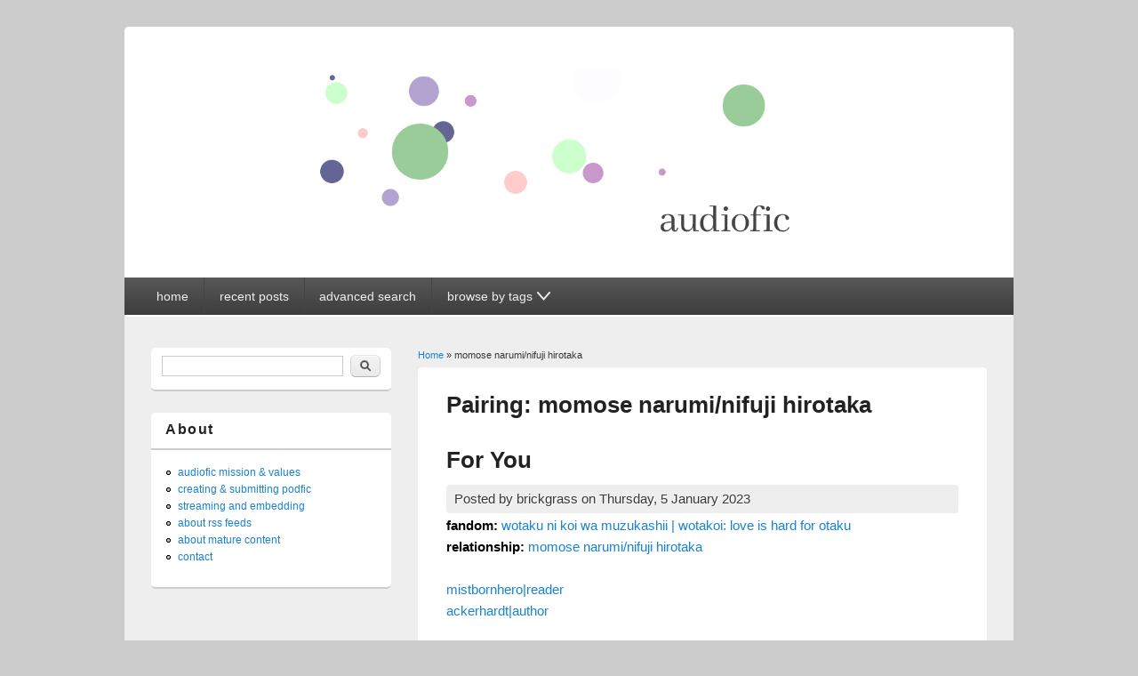

--- FILE ---
content_type: text/html; charset=utf-8
request_url: https://audiofic.jinjurly.com/category/pairing/momose-naruminifuji-hirotaka
body_size: 4499
content:
<!DOCTYPE html>
<html lang="en" dir="ltr"
  xmlns:content="http://purl.org/rss/1.0/modules/content/"
  xmlns:dc="http://purl.org/dc/terms/"
  xmlns:foaf="http://xmlns.com/foaf/0.1/"
  xmlns:og="http://ogp.me/ns#"
  xmlns:rdfs="http://www.w3.org/2000/01/rdf-schema#"
  xmlns:sioc="http://rdfs.org/sioc/ns#"
  xmlns:sioct="http://rdfs.org/sioc/types#"
  xmlns:skos="http://www.w3.org/2004/02/skos/core#"
  xmlns:xsd="http://www.w3.org/2001/XMLSchema#">
<head>
<meta charset="utf-8" />
<meta name="Generator" content="Drupal 7 (http://drupal.org)" />
<link rel="alternate" type="application/rss+xml" title="RSS - momose narumi/nifuji hirotaka" href="https://audiofic.jinjurly.com/category/pairing/momose-naruminifuji-hirotaka/feed" />
<link rel="canonical" href="/category/pairing/momose-naruminifuji-hirotaka" />
<link rel="shortlink" href="/taxonomy/term/16322" />
<meta name="viewport" content="width=device-width, initial-scale=1, maximum-scale=1" />
<meta about="/category/pairing/momose-naruminifuji-hirotaka" typeof="skos:Concept" property="rdfs:label skos:prefLabel" content="momose narumi/nifuji hirotaka" />
<link rel="shortcut icon" href="https://audiofic.jinjurly.com/files/favicon-32x32.png" type="image/png" />
<title>momose narumi/nifuji hirotaka | Audiofic Archive</title>
<link type="text/css" rel="stylesheet" href="https://audiofic.jinjurly.com/files/css/css_xE-rWrJf-fncB6ztZfd2huxqgxu4WO-qwma6Xer30m4.css" media="all" />
<link type="text/css" rel="stylesheet" href="https://audiofic.jinjurly.com/files/css/css_TsVRTbLFUpEZAfw-_bWPJu840QT523CPjUVJ5MRWfyk.css" media="all" />
<link type="text/css" rel="stylesheet" href="https://audiofic.jinjurly.com/files/css/css_3E_lU9AW-mJkoPj8ifdrJRdVNalgk9Sqp_MnsaMH6Ps.css" media="all" />
<link type="text/css" rel="stylesheet" href="https://audiofic.jinjurly.com/files/css/css_6Ws8F7goOOcdv2w2GVmIF2tIjQes7ZBcy91wr6b5aAE.css" media="all" />
<script type="text/javascript" src="https://audiofic.jinjurly.com/files/js/js_YD9ro0PAqY25gGWrTki6TjRUG8TdokmmxjfqpNNfzVU.js"></script>
<script type="text/javascript" src="https://audiofic.jinjurly.com/files/js/js_wjH6K4mwGeal6OdXbbv-g_XttEJzx_PJZtc4Gc3c8a8.js"></script>
<script type="text/javascript" src="https://audiofic.jinjurly.com/files/js/js_XohRqqYwe2goJ64Qw-eMvH-2el3TttdH5juVyfqmGH8.js"></script>
<script type="text/javascript">
<!--//--><![CDATA[//><!--
jQuery.extend(Drupal.settings, {"basePath":"\/","pathPrefix":"","setHasJsCookie":0,"ajaxPageState":{"theme":"responsive_blog","theme_token":"lj1QSbRML3-Hs2B7vPQv9g99fU5ly9--1_tYK2xFU0A","js":{"0":1,"misc\/jquery.js":1,"misc\/jquery-extend-3.4.0.js":1,"misc\/jquery-html-prefilter-3.5.0-backport.js":1,"misc\/jquery.once.js":1,"misc\/drupal.js":1,"sites\/all\/modules\/cleantalk\/src\/js\/apbct-public.js":1,"sites\/all\/themes\/responsive_blog\/js\/pngfix.min.js":1},"css":{"modules\/system\/system.base.css":1,"modules\/system\/system.menus.css":1,"modules\/system\/system.messages.css":1,"modules\/system\/system.theme.css":1,"modules\/comment\/comment.css":1,"modules\/field\/theme\/field.css":1,"modules\/node\/node.css":1,"modules\/search\/search.css":1,"modules\/user\/user.css":1,"sites\/all\/modules\/views\/css\/views.css":1,"sites\/all\/modules\/ctools\/css\/ctools.css":1,"modules\/taxonomy\/taxonomy.css":1,"sites\/all\/themes\/responsive_blog\/css\/dark.css":1,"sites\/all\/themes\/responsive_blog\/style.css":1}},"urlIsAjaxTrusted":{"\/category\/pairing\/momose-naruminifuji-hirotaka":true,"\/category\/pairing\/momose-naruminifuji-hirotaka?destination=taxonomy\/term\/16322":true}});
//--><!]]>
</script>
<!--[if lt IE 9]><script src="/sites/all/themes/responsive_blog/js/html5.js"></script><![endif]-->
</head>
<body class="html not-front not-logged-in one-sidebar sidebar-first page-taxonomy page-taxonomy-term page-taxonomy-term- page-taxonomy-term-16322 white left-sidebar">
    <a class="skip-link" href="#content">Skip to content</a>
<div id="wrapper">
  <header id="header" class="clearfix">
          <div id="site-logo"><a href="/" title="Home">
        <img src="https://audiofic.jinjurly.com/files/audiofic_archive_banner.jpg" alt="Home" />
      </a></div>        <nav id="navigation" role="navigation">
      <div id="main-menu" class="nav-closed">
        <button id="main-menu-button" aria-controls="main-menu" class="clearfix">
          <svg viewBox="0 0 100 80" width="20" height="20">
            <rect width="100" height="20" rx="8"></rect>
            <rect y="30" width="100" height="20" rx="8"></rect>
            <rect y="60" width="100" height="20" rx="8"></rect>
          </svg>
        </button>
        <ul class="menu"><li class="first leaf"><a href="/" title="">home</a></li>
<li class="leaf"><a href="/recent-posts" title="">recent posts</a></li>
<li class="leaf"><a href="/advanced-post-search" title="">advanced search</a></li>
<li class="last expanded"><a tabindex="0" class="nolink"><p>browse by tags</p><svg width="15" viewBox="0 0 80 53"><path d="M5,5 l35,40 l35,-40" fill="none" stroke="black" stroke-linecap="round" stroke-width="10"></path></svg></a><ul class="menu"><li class="first leaf"><a href="/fandom-summary" title="">browse by fandom</a></li>
<li class="leaf"><a href="/browse-by-pairing" title="">browse by relationship</a></li>
<li class="leaf"><a href="/reader-glossary" title="">browse by reader</a></li>
<li class="leaf"><a href="/author-glossary" title="">browse by author</a></li>
<li class="leaf"><a href="/browse-by-language" title="">browse by language &amp; file type</a></li>
<li class="leaf"><a href="/browse-length-etc" title="">browse by length &amp; other info</a></li>
<li class="last leaf"><a href="/browse-by-series" title="">browse by series</a></li>
</ul></li>
</ul>      </div>
    </nav>
  </header>

  <div id="preface-area" class="clearfix">
    
      </div>

  <div id="main" class="clearfix">
    <div id="primary">
      <section id="content" role="main">
        <div id="breadcrumbs"><h2 class="element-invisible">You are here</h2><nav class="breadcrumb"><a href="/">Home</a> » momose narumi/nifuji hirotaka</nav></div>                        <div id="content-wrap">
                                              <h1 class="page-title">
                Pairing: momose narumi/nifuji hirotaka              </h1>
                                                                                  <div class="region region-content">
  <div id="block-system-main" class="block block-system">

      
  <div class="content">
    <div class="term-listing-heading"><div id="taxonomy-term-16322" class="taxonomy-term vocabulary-vocabulary-12">

  
  <div class="content">
      </div>

</div>
</div>  <article id="node-23394" class="node node-post node-teaser clearfix" about="/for-you-1" typeof="sioc:Item foaf:Document">
        <header>
                    <h2 class="title" ><a href="/for-you-1">For You</a></h2>
            <span property="dc:title" content="For You" class="rdf-meta element-hidden"></span>  
              <span class="submitted">
        Posted by <span rel="sioc:has_creator"><span class="username" xml:lang="" about="/brickgrass" typeof="sioc:UserAccount" property="foaf:name" datatype="">brickgrass</span></span> on <span property="dc:date dc:created" content="2023-01-05T21:54:10+00:00" datatype="xsd:dateTime">Thursday, 5 January 2023</span>        </span>
      
          </header>
  
  <div class="content">
    <div class="field field-name-taxonomy-vocabulary-1 field-type-taxonomy-term-reference field-label-inline clearfix"><div class="field-label">fandom:&nbsp;</div><div class="field-items"><div class="field-item even"><a href="/category/fandom/animemangamanhwadonghua-fandoms/wotaku-ni-koi-wa-muzukashii-wotakoi-love-is-hard-for">wotaku ni koi wa muzukashii | wotakoi: love is hard for otaku</a></div></div></div><div class="field field-name-taxonomy-vocabulary-12 field-type-taxonomy-term-reference field-label-inline clearfix"><div class="field-label">relationship:&nbsp;</div><div class="field-items"><div class="field-item even"><a href="/category/pairing/momose-naruminifuji-hirotaka" class="active">momose narumi/nifuji hirotaka</a></div></div></div><div class="field field-name-field-spacer-1 field-type-list-boolean field-label-hidden"><div class="field-items"><div class="field-item even">&nbsp;</div></div></div><div class="field field-name-taxonomy-vocabulary-6 field-type-taxonomy-term-reference field-label-hidden"><div class="field-items"><div class="field-item even"><a href="/category/reader/mistbornheroreader">mistbornhero|reader</a></div></div></div><div class="field field-name-taxonomy-vocabulary-2 field-type-taxonomy-term-reference field-label-hidden"><div class="field-items"><div class="field-item even"><a href="/category/author/ackerhardtauthor">ackerhardt|author</a></div></div></div><div class="field field-name-field-spacer-2 field-type-list-boolean field-label-hidden"><div class="field-items"><div class="field-item even">&nbsp;</div></div></div><div class="field field-name-body field-type-text-with-summary field-label-hidden"><div class="field-items"><div class="field-item even" property="content:encoded"><p>stream mp3: <a href="https://podfic.jinjurly.com/audfiles2/05012023_For_You.mp3">here</a> [16 MB, 00:19:42]<br />
download mp3: <a href="https://podfic.jinjurly.com/audfiles2/05012023_For_You.zip">here</a> [16 MB, 00:19:42]</p>
<p>comment to podficcer <a href="https://archiveofourown.org/works/43745166">here</a><br />
read or comment on text version <a href="https://archiveofourown.org/works/29605821">here</a><br />
cover art by mistbornhero</p>
</div></div></div>  </div>

      <footer>
      <ul class="links inline"><li class="node-readmore first"><a href="/for-you-1" rel="tag" title="For You">Read more<span class="element-invisible"> about For You</span></a></li>
<li class="statistics_counter last"><span>501 reads</span></li>
</ul>    </footer>
  
    </article> <!-- /.node -->
  </div>
  
</div> <!-- /.block -->
</div>
 <!-- /.region -->
        </div>
      </section> <!-- /#main -->
    </div>

          <aside id="sidebar" role="complementary">
       <div class="region region-sidebar-first">
  <div id="block-search-form" class="block block-search">

      
  <div class="content">
    <form action="/category/pairing/momose-naruminifuji-hirotaka" method="post" id="search-block-form" accept-charset="UTF-8"><div><div class="container-inline">
      <h2 class="element-invisible">Search form</h2>
    <div class="form-item form-type-textfield form-item-search-block-form">
  <label class="element-invisible" for="edit-search-block-form--2">Search </label>
 <input title="Enter the terms you wish to search for." type="text" id="edit-search-block-form--2" name="search_block_form" value="" size="15" maxlength="128" class="form-text" />
</div>
<div class="form-actions form-wrapper" id="edit-actions"><input type="submit" id="edit-submit" name="op" value="Search" class="form-submit" /></div><input type="hidden" name="form_build_id" value="form-Au_SrEfE3ediKnbvh2_w7pKvEZWL2BY6KI9jULQ-7bU" />
<input type="hidden" name="form_id" value="search_block_form" />
</div>
</div></form>  </div>
  
</div> <!-- /.block -->
<div id="block-menu-secondary-menu" class="block block-menu">

        <h2 >About</h2>
    
  <div class="content">
    <ul class="menu"><li class="first leaf"><a href="/audiofic-archive-mission-and-values-statements" title="">audiofic mission &amp; values</a></li>
<li class="leaf"><a href="/submitting-podfic-recordings" title="">creating &amp; submitting podfic</a></li>
<li class="leaf"><a href="/streaming-and-embedding" title="">streaming and embedding</a></li>
<li class="leaf"><a href="/about-rss-feeds" title="">about rss feeds</a></li>
<li class="leaf"><a href="/about-mature-content" title="">about mature content</a></li>
<li class="last leaf"><a href="/contact" title="">contact</a></li>
</ul>  </div>
  
</div> <!-- /.block -->
</div>
 <!-- /.region -->
      </aside> 
      </div>

  <footer id="footer-bottom">
    <div id="footer-area" class="clearfix">
              <div id="footer-block-wrap" class="clearfix in3">
          <div class="footer-block">
            <div class="region region-footer-first">
  <div id="block-block-15" class="block block-block">

        <h2 >RSS</h2>
    
  <div class="content">
    <a href='/category/pairing/momose-naruminifuji-hirotaka/feed' class='clearfix'><img src='https://audiofic.jinjurly.com/misc/feed.png' width='16' height='16'></a>  </div>
  
</div> <!-- /.block -->
</div>
 <!-- /.region -->
          </div>          <div class="footer-block">
            <div class="region region-footer-second">
  <div id="block-block-6" class="block block-block">

      
  <div class="content">
    <p>The audiofic archive is a multi-fandom archive of audio recordings of fanfiction. All podfic files are archived with creator permission and are free to download.</p>
  </div>
  
</div> <!-- /.block -->
</div>
 <!-- /.region -->
          </div>          <div class="footer-block">
            <div class="region region-footer-third">
  <div id="block-user-login" class="block block-user">

        <h2 >User login</h2>
    
  <div class="content">
    <form action="/category/pairing/momose-naruminifuji-hirotaka?destination=taxonomy/term/16322" method="post" id="user-login-form" accept-charset="UTF-8"><div><div class="form-item form-type-textfield form-item-name">
  <label for="edit-name">Username <span class="form-required" title="This field is required.">*</span></label>
 <input type="text" id="edit-name" name="name" value="" size="15" maxlength="60" class="form-text required" />
</div>
<div class="form-item form-type-password form-item-pass">
  <label for="edit-pass">Password <span class="form-required" title="This field is required.">*</span></label>
 <input type="password" id="edit-pass" name="pass" size="15" maxlength="128" class="form-text required" />
</div>
<div class="item-list"><ul><li class="first last"><a href="/user/password" title="Request new password via e-mail.">Request new password</a></li>
</ul></div><input type="hidden" name="form_build_id" value="form-formSV4OaMq_2tcdFJMrNE3IfKG4mnp-gLBQO2MO8MY" />
<input type="hidden" name="form_id" value="user_login_block" />
<div class="form-actions form-wrapper" id="edit-actions--2"><input type="submit" id="edit-submit--2" name="op" value="Log in" class="form-submit" /></div></div></form>  </div>
  
</div> <!-- /.block -->
</div>
 <!-- /.region -->
          </div>        </div>
            
          </div>

    <div id="bottom" class="clearfix">
      <div class="copyright">Copyright &copy; 2026, <a href="/">Audiofic Archive</a></div>
      <div class="credit">Theme by  <a href="http://www.devsaran.com" target="_blank">Devsaran</a></div>
    </div>
  </footer>

</div>

<script src="/sites/all/themes/responsive_blog/js/main-menu.js"></script>  <script type="text/javascript">
<!--//--><![CDATA[//><!--
ctSetCookie("ct_check_js", "f6cdb3bc4f5a71a6b99fbae3427a57f5", "0");
//--><!]]>
</script>
</body>
</html>

--- FILE ---
content_type: application/javascript
request_url: https://audiofic.jinjurly.com/sites/all/themes/responsive_blog/js/main-menu.js
body_size: 508
content:
var burger = document.getElementById("main-menu-button");
var mainMenu = document.getElementById("main-menu");

function toggleMainMenu() {
    if (mainMenu.className === "nav-closed") {
        mainMenu.className += " responsive";
    } else {
        mainMenu.className = "nav-closed";
    }
}

function closeNavMenu() {
    if (window.innerWidth > 768) {
        mainMenu.className = "nav-closed";
    }
}

window.addEventListener("resize", closeNavMenu);
burger.addEventListener("click", toggleMainMenu);